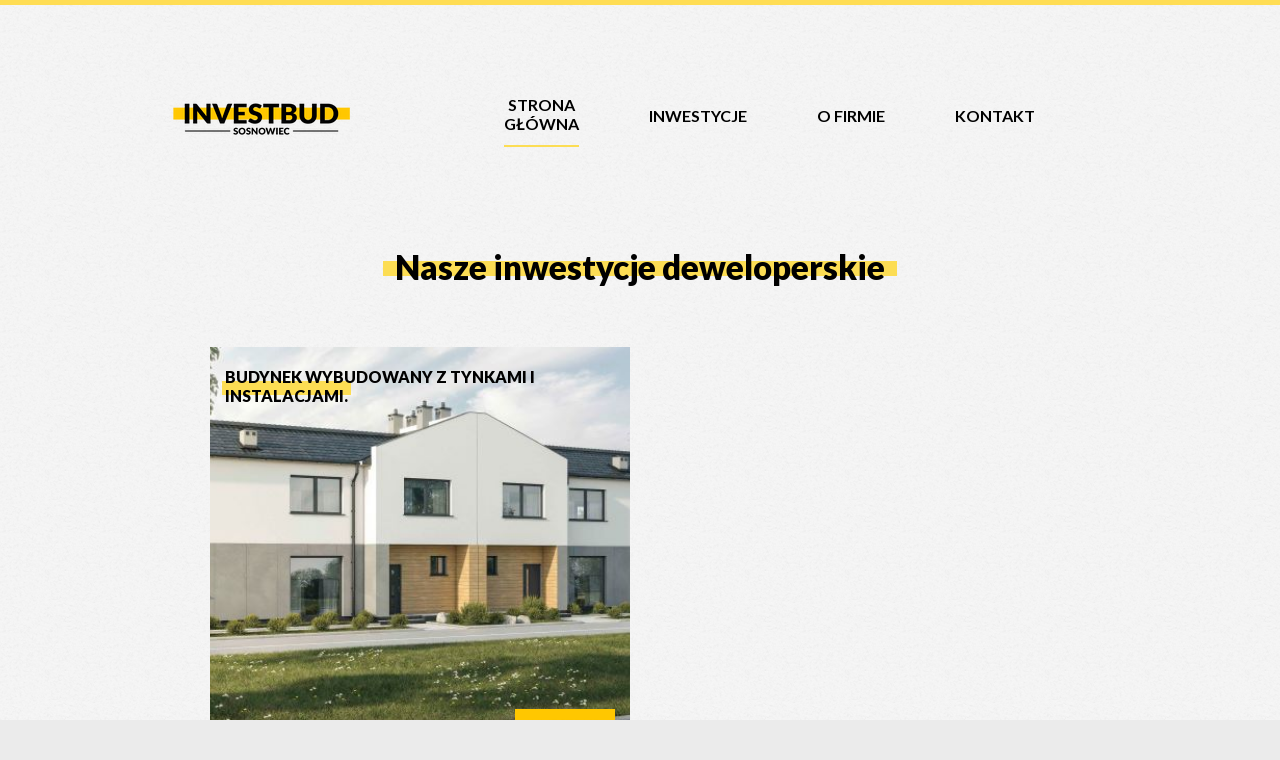

--- FILE ---
content_type: text/html; charset=UTF-8
request_url: https://investbudsosnowiec.pl/
body_size: 2320
content:
<html lang="pl-PL"><head><meta charset="UTF-8"><link rel="preload" as="style" onload="this.onload=null;this.rel='stylesheet'" id="ao_optimized_gfonts" href="https://fonts.googleapis.com/css?family=Lato%3A300%2C400%2C700%2C800%2C900&amp;display=swap" /><link media="all" href="https://investbudsosnowiec.pl/wp-content/cache/autoptimize/css/autoptimize_cff7dd058c709dcbb6e978d6e8c0e733.css" rel="stylesheet" /><title> Invest Bud Sosnowiec &#8211; Deweloper mieszkaniowy</title><meta name="description" content=""><meta name="viewport" content="width=device-width, initial-scale=1.0"><meta http-equiv="X-UA-Compatible" content="IE=edge,chrome=1"><meta name='robots' content='max-image-preview:large' /><link rel='dns-prefetch' href='//stackpath.bootstrapcdn.com' /><link href='https://fonts.gstatic.com' crossorigin='anonymous' rel='preconnect' /><link rel="alternate" title="oEmbed (JSON)" type="application/json+oembed" href="https://investbudsosnowiec.pl/wp-json/oembed/1.0/embed?url=https%3A%2F%2Finvestbudsosnowiec.pl%2F" /><link rel="alternate" title="oEmbed (XML)" type="text/xml+oembed" href="https://investbudsosnowiec.pl/wp-json/oembed/1.0/embed?url=https%3A%2F%2Finvestbudsosnowiec.pl%2F&#038;format=xml" /><link rel='stylesheet' id='fa-css' href='https://stackpath.bootstrapcdn.com/font-awesome/4.7.0/css/font-awesome.min.css?ver=1.0' type='text/css' media='all' /><link rel="https://api.w.org/" href="https://investbudsosnowiec.pl/wp-json/" /><link rel="alternate" title="JSON" type="application/json" href="https://investbudsosnowiec.pl/wp-json/wp/v2/pages/2" /></head><body><header class="container"><div class="header"> <a href="https://investbudsosnowiec.pl" class="logo"><h1>Pietryka development</h1> </a><div class="mobile-menu"> <span></span> <span></span> <span></span></div><nav class="menu"><ul><li class="current-menu-item"><a href="https://investbudsosnowiec.pl">Strona <br class="hidden"> główna</a></li><li id="menu-item-50" class="menu-item menu-item-type-post_type menu-item-object-page menu-item-50"><a href="https://investbudsosnowiec.pl/inwestycje/">Inwestycje</a></li><li id="menu-item-51" class="menu-item menu-item-type-post_type menu-item-object-page menu-item-51"><a href="https://investbudsosnowiec.pl/o-firmie/">O firmie</a></li><li id="menu-item-52" class="menu-item menu-item-type-post_type menu-item-object-page menu-item-52"><a href="https://investbudsosnowiec.pl/kontakt/">Kontakt</a></li></ul></nav></div></header><main role="main"><section class="container"><div class="home-investments"><div class="home-investments__title"><span class="marker">Nasze inwestycje deweloperskie</span></div><div class="home-investments__listing"><div class="item"> <a href="https://investbudsosnowiec.pl/blizniak-na-ostrowach-ul-lesna-32/"><div class="photo-holder"><div class="status"><span class="marker">Budynek wybudowany  z tynkami i Instalacjami.</span></div><div class="logo" style="background:#FFC700;padding: 10px 0"><img src="https://investbudsosnowiec.pl/wp-content/themes/pietryka/media/images/image__logo.png"  style="max-width:100px"></div><div class="photo" style="background-image:url('https://investbudsosnowiec.pl/wp-content/uploads/2022/10/SCENA-1-raw-1.jpg');"></div></div> </a><div class="title"> <a href="https://investbudsosnowiec.pl/blizniak-na-ostrowach-ul-lesna-32/" class="street">Bliźniak na Ostrowach &#8211; ul. Leśna 32</a> <a href="https://investbudsosnowiec.pl/blizniak-na-ostrowach-ul-lesna-32/">zobacz więcej >></a></div></div><div class="item"> <a href="https://investbudsosnowiec.pl/osiedle-nowy-felix-12-domow-wolnostojacych-ostrowy-gornicze-sosnowiec/"><div class="photo-holder"><div class="status"><span class="marker">Budynki juz wybudowane </span></div><div class="logo" style="background:#FFC700;padding: 10px 0"><img src="https://investbudsosnowiec.pl/wp-content/themes/pietryka/media/images/image__logo.png"  style="max-width:100px"></div><div class="photo" style="background-image:url('https://investbudsosnowiec.pl/wp-content/uploads/2022/08/SCENA-1-GOTOWE-raw-pop-kopia-1.jpg');"></div></div> </a><div class="title"> <a href="https://investbudsosnowiec.pl/osiedle-nowy-felix-12-domow-wolnostojacych-ostrowy-gornicze-sosnowiec/" class="street">Osiedle NOWY FELIX -12 domów wolnostojących- Ostrowy Górnicze &#8211; Sosnowiec</a> <a href="https://investbudsosnowiec.pl/osiedle-nowy-felix-12-domow-wolnostojacych-ostrowy-gornicze-sosnowiec/">zobacz więcej >></a></div></div><div class="item"> <a href="https://investbudsosnowiec.pl/sosnowiec-ul-chopina/"><div class="photo-holder"><div class="status"><span class="marker">sprzedaż zakończona</span></div><div class="logo" style="background:#FFC700;padding: 10px 0"><img src="https://investbudsosnowiec.pl/wp-content/themes/pietryka/media/images/image__logo.png"  style="max-width:100px"></div><div class="photo" style="background-image:url('https://investbudsosnowiec.pl/wp-content/uploads/2020/04/1.1.jpg');"></div></div> </a><div class="title"> <a href="https://investbudsosnowiec.pl/sosnowiec-ul-chopina/" class="street">Sosnowiec ul. Chopina</a> <a href="https://investbudsosnowiec.pl/sosnowiec-ul-chopina/">zobacz więcej >></a></div></div><div class="item"> <a href="https://investbudsosnowiec.pl/sosnowiec-przechodnia/"><div class="photo-holder"><div class="status"><span class="marker">SPRZEDANE</span></div><div class="logo" style="background:#FFC700;padding: 10px 0"><img src="https://investbudsosnowiec.pl/wp-content/themes/pietryka/media/images/image__logo.png"  style="max-width:100px"></div><div class="photo" style="background-image:url('https://investbudsosnowiec.pl/wp-content/uploads/2020/04/1.jpg');"></div></div> </a><div class="title"> <a href="https://investbudsosnowiec.pl/sosnowiec-przechodnia/" class="street">Sosnowiec ul. Nowopogońska 34</a> <a href="https://investbudsosnowiec.pl/sosnowiec-przechodnia/">zobacz więcej >></a></div></div></div></div></section><section class="home-banner" style="background-image:url('https://investbudsosnowiec.pl/wp-content/uploads/2020/04/5.jpg')"><div class="pricing"><div class="left">Nasze inwestycje<br /> to już</div><div class="center">2460 m2</div><div class="right">Powierzchni<br /> mieszkalnej</div></div></section><section class="contact-module"><p class="first"> <span class="marker">Masz pytania ? Czekamy na kontakt :)</span></p><p> <span class="contact"><i class="fa fa-phone" aria-hidden="true"></i> 601 312 164</span> <br class="hide"> <span class="contact"><i class="fa fa-envelope-o" aria-hidden="true"></i> kontakt@investbudsosnowiec.pl</span></p></section></main><footer class="footer"><div class="container"><div>Wszelkie prawa zastrzeżone.<br> Copyright 2026 &copy; Pietryka deweloper</div><div class="logo-small"></div></div></footer> <script type="speculationrules">{"prefetch":[{"source":"document","where":{"and":[{"href_matches":"/*"},{"not":{"href_matches":["/wp-*.php","/wp-admin/*","/wp-content/uploads/*","/wp-content/*","/wp-content/plugins/*","/wp-content/themes/pietryka/*","/*\\?(.+)"]}},{"not":{"selector_matches":"a[rel~=\"nofollow\"]"}},{"not":{"selector_matches":".no-prefetch, .no-prefetch a"}}]},"eagerness":"conservative"}]}</script> <script defer src="https://investbudsosnowiec.pl/wp-content/cache/autoptimize/js/autoptimize_9a6c412e8786b2fafc80c50ae0c3f22d.js"></script><script data-cfasync='false'>!function(t){"use strict";t.loadCSS||(t.loadCSS=function(){});var e=loadCSS.relpreload={};if(e.support=function(){var e;try{e=t.document.createElement("link").relList.supports("preload")}catch(t){e=!1}return function(){return e}}(),e.bindMediaToggle=function(t){function e(){t.media=a}var a=t.media||"all";t.addEventListener?t.addEventListener("load",e):t.attachEvent&&t.attachEvent("onload",e),setTimeout(function(){t.rel="stylesheet",t.media="only x"}),setTimeout(e,3e3)},e.poly=function(){if(!e.support())for(var a=t.document.getElementsByTagName("link"),n=0;n<a.length;n++){var o=a[n];"preload"!==o.rel||"style"!==o.getAttribute("as")||o.getAttribute("data-loadcss")||(o.setAttribute("data-loadcss",!0),e.bindMediaToggle(o))}},!e.support()){e.poly();var a=t.setInterval(e.poly,500);t.addEventListener?t.addEventListener("load",function(){e.poly(),t.clearInterval(a)}):t.attachEvent&&t.attachEvent("onload",function(){e.poly(),t.clearInterval(a)})}"undefined"!=typeof exports?exports.loadCSS=loadCSS:t.loadCSS=loadCSS}("undefined"!=typeof global?global:this);</script></body></html>